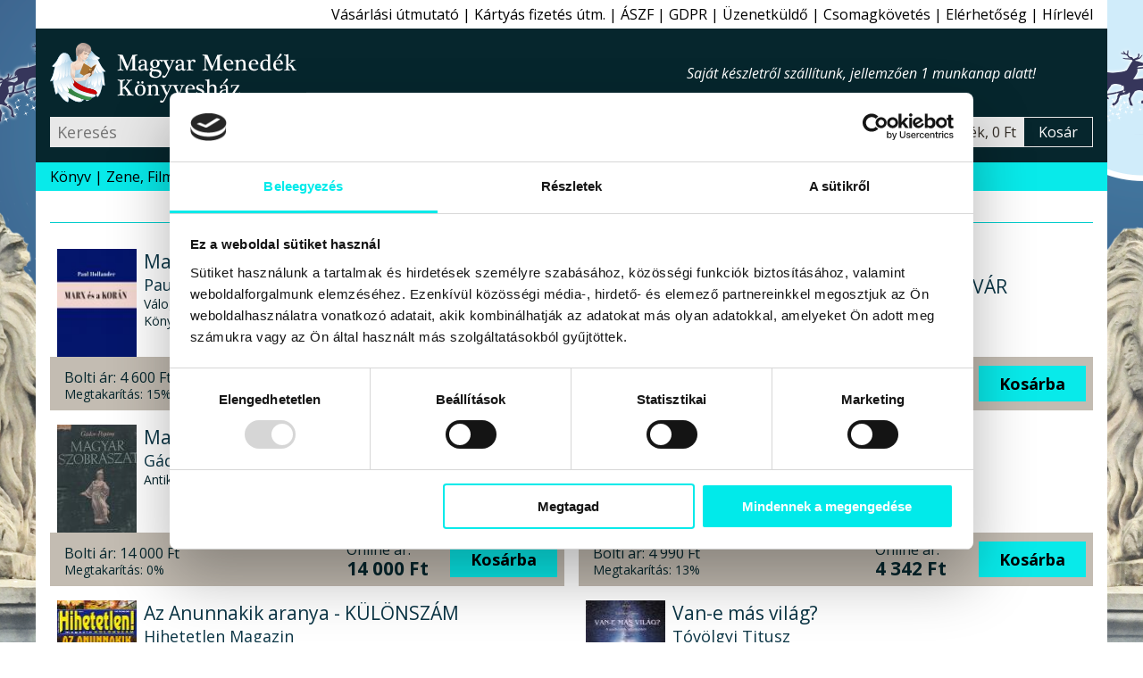

--- FILE ---
content_type: text/html; charset=windows-1250
request_url: https://www.magyarmenedek.com/category/0/94/
body_size: 10993
content:
<!DOCTYPE html>
<html lang="hu" itemscope="itemscope" itemtype="http://schema.org/Organization"><head>
<meta itemprop="name" content="Magyar Menedék Könyvesház">
<meta itemprop="description" content="A hagyományőrző, ezoterikus webáruház, könyvesbolt">
<meta itemprop="url" content="https://www.magyarmenedek.com/category/0/94/">
<meta itemprop="logo" content="https://www.magyarmenedek.com/pictures/square92/no-pic.png">
<meta http-equiv="Content-Type" content="text/html;  charset=windows-1250">
<meta http-equiv="X-UA-Compatible" content="IE=edge">
<meta name="Keywords" content="book,books,bookstore,webshop,webbolt,interneten könyv,internetes könyv,gyerek könyv,gyermek könyv,gyerekkönyv,gyermekkönyv,interneten könyvesbolt,internetes könyvesbolt,interneten könyvrendelés,interneten könyv rendelés,internetes könyvrendelés,internetes könyv rendelés,interneten könyvvásárlás,interneten könyv vásárlás,internetes könyvvásárlás,internetes könyv vásárlás,online könyvesbolt,online könyv,online könyváruház,online könyv áruház,online könyvüzlet,online könyv üzlet,online könyv vásárlás,online könyv rendelés,online könyvvásárlás,online könyvrendelés,könyv rendelés,megrendelhető könyv,megvásárolható könyv,akciós könyv,kedvezményes könyv,könyv ár,könyv rendel,könyv akció,könyv vásárlás,könyv üzlet,könyv áruház,könyv kereskedés,könyv kínálat,könyv kereskedelem,könyv bolt,könyv vásár,könyv ajánló,könyv újdonság,könyv eladás,könyv árusítás,könyv kiadó,könyv,nemzeti könyv,nemzeti könyves,nemzeti könyvesbolt,könyvesbolt,könyvrendelés,könyvvásárlás,könyvüzlet,könyváruház,könyvkereskedés,könyvkereskedelem,könyvkiadó,kiadó,konyv,konyvesbolt,konyvrendeles,konyv rendeles,hagyományőrzés,hagyományőrző,hagyomány őrzés,hagyomány őrző,népzene,nemzeti rock,folk zene,fonó,rendel,rendelés,rendelhető,megrendelhető,megvásárolható,megvehető,hun,szkíta,kelta,turán,sumér,sumír,turul">
<meta name="Description" content="Minden termék - További művek a szerzőktől,kiadóktól,témakörben Akció kattintson ide a részletekért">
<meta name="viewport" content="width=device-width, initial-scale=1">
<meta name="facebook-domain-verification" content="3zxknacy4dquubnz7xjc1obkrilvd5">
<meta property='og:url' content='https://www.magyarmenedek.com/category/0/94/'><meta property='og:title' content='Minden termék - Magyar Menedék Könyvesház'><meta property='og:description' content='Minden termék - További művek a szerzőktől,kiadóktól,témakörben Akció kattintson ide a részletekért'><meta name='thumbnail' content='https://www.magyarmenedek.com/pictures/square92/no-pic.png'><PageMap><DataObject type='thumbnail'><Attribute name='src' value='https://www.magyarmenedek.com/pictures/square92/no-pic.png' /><Attribute name='width' value='92' /><Attribute name='height' value='92' /></DataObject></PageMap><meta property='og:etarget_ppc' content='disabled' />
<link rel="shortcut icon" href="/pictures/favicon.ico" type="image/x-icon">
<meta name="robots" content="index,follow"><meta name="googlebot" content="index,follow"><meta name="msnbot" content="index,follow"><link rel="canonical" href="https://www.magyarmenedek.com/category/0/94/"><link rel="alternate" type="application/rss+xml" href="/rss/rss.xml" title="MMK könyvek"><title>Minden termék - Magyar Menedék Könyvesház</title>
<link type="text/css" rel="stylesheet" href="/style/oroszlan.css?ts=20250101-1">

<script>
document.documentElement.setAttribute('data-useragent', navigator.userAgent);
</script>



</head><body>

<script>
  !function(f,b,e,v,n,t,s)
  {if(f.fbq)return;n=f.fbq=function(){n.callMethod?
  n.callMethod.apply(n,arguments):n.queue.push(arguments)};
  if(!f._fbq)f._fbq=n;n.push=n;n.loaded=!0;n.version='2.0';
  n.queue=[];t=b.createElement(e);t.async=!0;
  t.src=v;s=b.getElementsByTagName(e)[0];
  s.parentNode.insertBefore(t,s)}(window, document,"script","https://connect.facebook.net/en_US/fbevents.js");
  /*fbq('init', '6014285614697');*/
  fbq('init', '1260646924507061');
  fbq('track', 'PageView');
</script>
<noscript>
  <img height="1" width="1" style="display:none" src="https://www.facebook.com/tr?id=1260646924507061&ev=PageView&noscript=1"/>
</noscript>


<nav id='felsonav'>
  <ul>
    <li><a href='/?support'>Vásárlási útmutató</a></li>
    <li class='mobilonly' id='simakeresesgomb'>Egyszerű kereső</li>
    <li><a href='/otphint.php'>Kártyás fizetés útm.</a></li>
    <li><a href='/?support#aszf'>ÁSZF</a></li>
    <li><a href='/?support#gdpr'>GDPR</a></li>
    <li><a href='/contact.php'>Üzenetküldő</a></li>
    <li><a href='/tracking.php'>Csomagkövetés</a></li>
    <li><a href='/megkozelit.php'>Elérhetőség</a></li>
    <li><a href='/?felirat&felirat_go'>Hírlevél</a></li>
    <li class='mobilonly' style='display: none;'><a>Blog</a></li>
  </ul>
</nav>

<header>

  <div id='headerbranding'>
    <h2><a href='/'>Magyar Menedék Könyvesház</a></h2>
    <span></span>
    <ul>
      <li style='display :none;'><a>Blog</a></li>
    </ul>
  </div>
  
  <div id='headerfunkcio'>
    <form action='/category/0/1/' method='get'>
      <input type='text' placeholder='Keresés' id='egyszerukereso' name='search'  />
      <button type='submit' value='Keres'></button>
    </form>
    <a style='display: none;'>Részletes kereső</a>
    <div id='headerkosarblokk'>
      <a href='/cart.php'>
        <span id='headerkosarkep'></span>
        <span id='headerkosartitle'>0 termék, 0 Ft</span>
        <span id='headerkosarkiiras'>Kosár</span>
      </a>
    </div>
  </div>


  <nav id='mobilnav'>
    <ul>
      <li id='keresesgomb'></li>
      <li id='kosargomb'><a href='/cart.php' data-darab=''></a></li>
      <li id='hamburger'></li>
    </ul>
  </nav>

</header>

<nav id='alsonav'>
  <ul>
    <li>
      <a href='/konyvlink.php'>Könyv</a>
      <ul id='kategoria'>
        <li><a href='/category/1/1/' class='aktiv'>Újdonságok</a></li>
        <li><a href='/category/2/1/'>Őstörténet</a></li>
        <li><a href='/category/4/1/'>CD, DVD</a></li>
        <li><a href='/category/101/1/'>Ezotéria</a></li>
        <li><a href='/category/9/1/'>Gyermek</a></li>
        <li><a href='/category/8/1/'>Politika</a></li>
        <li><a href='/category/1005/1/'>Film, Színház, Muzsika, Sport</a></li>
        <li><a href='/category/1006/1/'>Népszerű Társadalomismeret</a></li>
        <li><a href='/category/81/1/'>Akciós könyvek</a></li>
        <li><a href='/category/25/1/'>Rovásírás</a></li>
        <li><a href='/category/10/1/'>Szent Korona</a></li>
        <li><a href='/category/6/1/'>Trianon</a></li>
        <li><a href='/category/322/1/'>Siker, karrier</a></li>
        <li><a href='/category/3/1/'>Irodalom</a></li>
        <li><a href='/category/11/1/'>Hitélet</a></li>
        <li><a href='/category/285/1/'>Képzőművészet</a></li>
        <li><a href='/category/114/1/'>Filozófia</a></li>
        <li><a href='/category/5/1/'>Ötvenhat</a></li>
        <li><a href='/category/13/1/'>Hagyomány</a></li>
        <li><a href='/category/145/1/'>Rege - Monda</a></li>
        <li><a href='/category/27/1/'>Arvisura</a></li>
        <li><a href='/category/156/1/'>Néprajz</a></li>
        <li><a href='/category/164/1/'>Finn-ugor?!</a></li>
        <li><a href='/category/17/1/'>Úti,ízek,térkép</a></li>
        <li><a href='/category/162/1/'>Történelem</a></li>
        <li><a href='/category/18/1/'>játék,zászló,stb</a></li>
        <li><a href='/?grp=5'>Folyóiratok</a></li>
        <li><a href='/category/284/1/'>Naptár 2026</a></li>
        <li><a href='/category/350/1/'>Antikvár könyvek</a></li>
        <li><a href='/category/0/1/'>Újonnan felvitt könyvek</a></li>
      </ul>
    </li>
    <li><a href='/category/4/1/'>Zene, Film</a></li>
    <li><a href='/category/350/1/'>Antikvár</a></li>
    <li><a href='/category/1/1/'>Újdonság</a></li>
    <li><a href='/category/2085/1/'>Csomagok</a></li>
    <li><a href='/category/2656/1/' style='color: red;'>Tél</a></li>
    <li><a href='/category/284/1/' style='color: red;'>Naptár 2026</a></li>
    <li><a href='/category/993/1/' style='color: red;'>2026 Újév</a></li>
    <!--li><a href='/category/1494/1/' style='color: red;'>Lazi Akció</a></li-->
    <!--li><a href='/category/2177/1/' style='color: red;'>Első Great Reset</a></li-->
  </ul>
</nav>



<main>

  <section class='termeklista'>
    <h3>Minden termék</h3>
    <article>
      <a href='/products/18859/Marx_es_a_Koran_-_Paul_Hollander.htm'><img src='/pictures/thm/marx_es_a_koran_paul_hollander_terror_haza.jpg' alt="Paul Hollander - Marx és a Korán"  /></a>
      <h4><a href='/products/18859/Marx_es_a_Koran_-_Paul_Hollander.htm'>Marx és a Korán</a></h4>
      <h5><a href='/products/18859/Marx_es_a_Koran_-_Paul_Hollander.htm'>Paul Hollander</a></h5>
      <h6>Válogatott tanulmányok</h6>
      <p>Könyv - KKETTK Alapítvány Kiadó</p>
      <div>
        <div>
          <span>Bolti ár:</span> <span>4&#160;600 Ft</span><br>
          <span>Megtakarítás:</span> <span>15%</span>
        </div>
        <div>
          <span>Online ár:</span> <span>3&#160;910 Ft</span>
        </div>
        <form method='post' action='/cart.php'>
          <input type='hidden' name='ID_TERMEK' value='18859' />
          <button type='submit' name='felad'>Kosárba</button>
        </form>
      </div>
    </article>
    <article>
      <a href='/products/18857/Tabornokok_es_torzstisztek_a_szabadsagharcban_1848-49_ANTIKVAR_-_Bona_Gabor.htm'><img src='/pictures/thm/bona_gabor_tabornokok_es_torzstisztek_a_szabadsagharcban_1848_49_zrinyi_kiado_1987_antikvar_konyv_konyvek.jpg' alt="Bona Gábor - Tábornokok és törzstisztek a szabadságharcban 1848-49 ANTIKVÁR"  /></a>
      <h4><a href='/products/18857/Tabornokok_es_torzstisztek_a_szabadsagharcban_1848-49_ANTIKVAR_-_Bona_Gabor.htm'>Tábornokok és törzstisztek a szabadságharcban 1848-49 ANTIKVÁR</a></h4>
      <h5><a href='/products/18857/Tabornokok_es_torzstisztek_a_szabadsagharcban_1848-49_ANTIKVAR_-_Bona_Gabor.htm'>Bona Gábor</a></h5>
      <h6></h6>
      <p>Antikvár könyv - Zrínyi Kiadó</p>
      <div>
        <div>
          <span>Bolti ár:</span> <span>13&#160;000 Ft</span><br>
          <span>Megtakarítás:</span> <span>0%</span>
        </div>
        <div>
          <span>Online ár:</span> <span>13&#160;000 Ft</span>
        </div>
        <form method='post' action='/cart.php'>
          <input type='hidden' name='ID_TERMEK' value='18857' />
          <button type='submit' name='felad'>Kosárba</button>
        </form>
      </div>
    </article>
    <article>
      <a href='/products/18854/Magyar_szobraszat_ANTIKVAR_-_Gador-Pogany.htm'><img src='/pictures/thm/gador_pogany_magyar_szobraszat_kepzomuveszet_kiado_1953_antikvar_konyv_konyvek.jpg' alt="Gádor-Pogány - Magyar szobrászat ANTIKVÁR"  /></a>
      <h4><a href='/products/18854/Magyar_szobraszat_ANTIKVAR_-_Gador-Pogany.htm'>Magyar szobrászat ANTIKVÁR</a></h4>
      <h5><a href='/products/18854/Magyar_szobraszat_ANTIKVAR_-_Gador-Pogany.htm'>Gádor-Pogány</a></h5>
      <h6></h6>
      <p>Antikvár könyv - Képzőművészeti kiadó Kiadó</p>
      <div>
        <div>
          <span>Bolti ár:</span> <span>14&#160;000 Ft</span><br>
          <span>Megtakarítás:</span> <span>0%</span>
        </div>
        <div>
          <span>Online ár:</span> <span>14&#160;000 Ft</span>
        </div>
        <form method='post' action='/cart.php'>
          <input type='hidden' name='ID_TERMEK' value='18854' />
          <button type='submit' name='felad'>Kosárba</button>
        </form>
      </div>
    </article>
    <article>
      <a href='/products/18853/Japan_nepmesek_-_Kunos_Ignac_valogatasa.htm'><img src='/pictures/thm/kunos_ignac_japan_nepmesek_tinta_kiado_konyvkiado_2024_konyv_konyvek.jpg' alt="Kúnos Ignác válogatása - Japán népmesék"  /></a>
      <h4><a href='/products/18853/Japan_nepmesek_-_Kunos_Ignac_valogatasa.htm'>Japán népmesék</a></h4>
      <h5><a href='/products/18853/Japan_nepmesek_-_Kunos_Ignac_valogatasa.htm'>Kúnos Ignác válogatása</a></h5>
      <h6></h6>
      <p>Könyv - Tinta Kiadó</p>
      <div>
        <div>
          <span>Bolti ár:</span> <span>4&#160;990 Ft</span><br>
          <span>Megtakarítás:</span> <span>13%</span>
        </div>
        <div>
          <span>Online ár:</span> <span>4&#160;342 Ft</span>
        </div>
        <form method='post' action='/cart.php'>
          <input type='hidden' name='ID_TERMEK' value='18853' />
          <button type='submit' name='felad'>Kosárba</button>
        </form>
      </div>
    </article>
    <article>
      <a href='/products/18852/Az_Anunnakik_aranya_-_KULONSZAM_-_Hihetetlen_Magazin.htm'><img src='/pictures/thm/hihetetlen_magazin_kulonszam_az_anunnakik_aranya_folyoirat_ujsag_2024_marcius_junius.jpg' alt="Hihetetlen Magazin - Az Anunnakik aranya - KÜLÖNSZÁM"  /></a>
      <h4><a href='/products/18852/Az_Anunnakik_aranya_-_KULONSZAM_-_Hihetetlen_Magazin.htm'>Az Anunnakik aranya - KÜLÖNSZÁM</a></h4>
      <h5><a href='/products/18852/Az_Anunnakik_aranya_-_KULONSZAM_-_Hihetetlen_Magazin.htm'>Hihetetlen Magazin</a></h5>
      <h6></h6>
      <p>Könyv - Hihetetlen magazin Kiadó</p>
      <div>
        <div>
          <span>Bolti ár:</span> <span>2&#160;699 Ft</span><br>
          <span>Megtakarítás:</span> <span>0%</span>
        </div>
        <div>
          <span>Online ár:</span> <span>2&#160;699 Ft</span>
        </div>
        <form><a href='/products/18852/Az_Anunnakik_aranya_-_KULONSZAM_-_Hihetetlen_Magazin.htm'>Értesítést kérek</a></form>
      </div>
    </article>
    <article>
      <a href='/products/18851/Van-e_mas_vilag__-_Tovolgyi_Titusz.htm'><img src='/pictures/thm/tovolgyi_titusz_van_e_mas_vilag_2024_konyv_konyvek.jpg' alt="Tóvölgyi Titusz - Van-e más világ?"  /></a>
      <h4><a href='/products/18851/Van-e_mas_vilag__-_Tovolgyi_Titusz.htm'>Van-e más világ?</a></h4>
      <h5><a href='/products/18851/Van-e_mas_vilag__-_Tovolgyi_Titusz.htm'>Tóvölgyi Titusz</a></h5>
      <h6>A szellemek országából</h6>
      <p>Könyv - Magánkiadás Kiadó</p>
      <div>
        <div>
          <span>Bolti ár:</span> <span>5&#160;000 Ft</span><br>
          <span>Megtakarítás:</span> <span>0%</span>
        </div>
        <div>
          <span>Online ár:</span> <span>5&#160;000 Ft</span>
        </div>
        <form method='post' action='/cart.php'>
          <input type='hidden' name='ID_TERMEK' value='18851' />
          <button type='submit' name='felad'>Kosárba</button>
        </form>
      </div>
    </article>
    <article>
      <a href='/products/18849/A_belso_konyvtarban_-_Kozsdi_Tamas.htm'><img src='/pictures/thm/kozsdi_tamas_a_belso_konyvtarban_2021_konyv_konyvek.jpg' alt="Kozsdi Tamás - A belső könyvtárban"  /></a>
      <h4><a href='/products/18849/A_belso_konyvtarban_-_Kozsdi_Tamas.htm'>A belső könyvtárban</a></h4>
      <h5><a href='/products/18849/A_belso_konyvtarban_-_Kozsdi_Tamas.htm'>Kozsdi Tamás</a></h5>
      <h6>válogatott írások - 2005-2018</h6>
      <p>Könyv - Szerzői magánkiadás Kiadó</p>
      <div>
        <div>
          <span>Eredeti ár:</span> <span>4&#160;500 Ft</span><br>
          <span>Megtakarítás:</span> <span>11%</span>
        </div>
        <div>
          <span>Akciós ár:</span> <span>4&#160;000 Ft</span>
        </div>
        <form><a href='/products/18849/A_belso_konyvtarban_-_Kozsdi_Tamas.htm'>Értesítést kérek</a></form>
      </div>
    </article>
    <article>
      <a href='/products/18848/Tundermesek_-_Sari_nene_kosarabol_-_Lorincz_Sarolta_Aranka.htm'><img src='/pictures/thm/lorincz_sarolta_aranka_tundermesek_muravideki_barati_kor_kulturalis_egyesulet_kiado_konyvkiado_2023_konyv_konyvek.jpg' alt="Lőrincz Sarolta Aranka - Tündérmesék - Sári néne kosarából"  /></a>
      <h4><a href='/products/18848/Tundermesek_-_Sari_nene_kosarabol_-_Lorincz_Sarolta_Aranka.htm'>Tündérmesék - Sári néne kosarából</a></h4>
      <h5><a href='/products/18848/Tundermesek_-_Sari_nene_kosarabol_-_Lorincz_Sarolta_Aranka.htm'>Lőrincz Sarolta Aranka</a></h5>
      <h6></h6>
      <p>Könyv - Muravidék Baráti Kör Kulturális Egyesület Kiadó</p>
      <div>
        <div>
          <span>Bolti ár:</span> <span>3&#160;300 Ft</span><br>
          <span>Megtakarítás:</span> <span>15%</span>
        </div>
        <div>
          <span>Online ár:</span> <span>2&#160;805 Ft</span>
        </div>
        <form method='post' action='/cart.php'>
          <input type='hidden' name='ID_TERMEK' value='18848' />
          <button type='submit' name='felad'>Kosárba</button>
        </form>
      </div>
    </article>
    <article>
      <a href='/products/18847/Es_megis_elunk_-_A_Rongyos_Garda_kuzdelmei_-_Somogyvary_Gyula.htm'><img src='/pictures/thm/es_megis_elunk_somogyvary_gyula_lazi_kiado_konyvkiado_2024_konyv_konyvek_rongyos_garda.jpg' alt="Somogyváry Gyula - És mégis élünk - A Rongyos Gárda küzdelmei"  /></a>
      <h4><a href='/products/18847/Es_megis_elunk_-_A_Rongyos_Garda_kuzdelmei_-_Somogyvary_Gyula.htm'>És mégis élünk - A Rongyos Gárda küzdelmei</a></h4>
      <h5><a href='/products/18847/Es_megis_elunk_-_A_Rongyos_Garda_kuzdelmei_-_Somogyvary_Gyula.htm'>Somogyváry Gyula</a></h5>
      <h6></h6>
      <p>Könyv - Lazi Kiadó</p>
      <div>
        <div>
          <span>Bolti ár:</span> <span>4&#160;490 Ft</span><br>
          <span>Megtakarítás:</span> <span>13%</span>
        </div>
        <div>
          <span>Online ár:</span> <span>3&#160;907 Ft</span>
        </div>
        <form method='post' action='/cart.php'>
          <input type='hidden' name='ID_TERMEK' value='18847' />
          <button type='submit' name='felad'>Kosárba</button>
        </form>
      </div>
    </article>
    <article>
      <a href='/products/18846/Iskola_az_Olt_menten_-_Szasz_Rozi.htm'><img src='/pictures/thm/szasz_rozi_iskola_az_olt_menten_erdelyi_szalon_kiado_konyvkiado_2023_konyv_konyvek.jpg' alt="Szász Rozi - Iskola az Olt mentén"  /></a>
      <h4><a href='/products/18846/Iskola_az_Olt_menten_-_Szasz_Rozi.htm'>Iskola az Olt mentén</a></h4>
      <h5><a href='/products/18846/Iskola_az_Olt_menten_-_Szasz_Rozi.htm'>Szász Rozi</a></h5>
      <h6>Önéletrajzi regény</h6>
      <p>Könyv - Erdélyi Szalon Kiadó</p>
      <div>
        <div>
          <span>Bolti ár:</span> <span>5&#160;290 Ft</span><br>
          <span>Megtakarítás:</span> <span>15%</span>
        </div>
        <div>
          <span>Online ár:</span> <span>4&#160;497 Ft</span>
        </div>
        <form method='post' action='/cart.php'>
          <input type='hidden' name='ID_TERMEK' value='18846' />
          <button type='submit' name='felad'>Kosárba</button>
        </form>
      </div>
    </article>
    <article>
      <a href='/products/18845/Az_ismeretlen_Szahara_-_Almasy_Laszlo.htm'><img src='/pictures/thm/almasy_laszlo_az_ismeretlen_szahara_erdelyi_szalon_kiado_konyvkiado_2022_konyv_konyvek.jpg' alt="Almásy László - Az ismeretlen Szahara"  /></a>
      <h4><a href='/products/18845/Az_ismeretlen_Szahara_-_Almasy_Laszlo.htm'>Az ismeretlen Szahara</a></h4>
      <h5><a href='/products/18845/Az_ismeretlen_Szahara_-_Almasy_Laszlo.htm'>Almásy László</a></h5>
      <h6></h6>
      <p>Könyv - Erdélyi Szalon Kiadó</p>
      <div>
        <div>
          <span>Bolti ár:</span> <span>5&#160;590 Ft</span><br>
          <span>Megtakarítás:</span> <span>15%</span>
        </div>
        <div>
          <span>Online ár:</span> <span>4&#160;752 Ft</span>
        </div>
        <form method='post' action='/cart.php'>
          <input type='hidden' name='ID_TERMEK' value='18845' />
          <button type='submit' name='felad'>Kosárba</button>
        </form>
      </div>
    </article>
    <article>
      <a href='/products/18844/Suhano_szarnyak_-_S_O_S__-_Almasy_Laszlo.htm'><img src='/pictures/thm/almasy_laszlo_suhano_szarnyak_sos_erdelyi_szalon_kiado_konyvkiado_2023_konyv_konyvek.jpg' alt="Almásy László - Suhanó szárnyak - S.O.S."  /></a>
      <h4><a href='/products/18844/Suhano_szarnyak_-_S_O_S__-_Almasy_Laszlo.htm'>Suhanó szárnyak - S.O.S.</a></h4>
      <h5><a href='/products/18844/Suhano_szarnyak_-_S_O_S__-_Almasy_Laszlo.htm'>Almásy László</a></h5>
      <h6></h6>
      <p>Könyv - Erdélyi Szalon Kiadó</p>
      <div>
        <div>
          <span>Bolti ár:</span> <span>5&#160;590 Ft</span><br>
          <span>Megtakarítás:</span> <span>15%</span>
        </div>
        <div>
          <span>Online ár:</span> <span>4&#160;752 Ft</span>
        </div>
        <form method='post' action='/cart.php'>
          <input type='hidden' name='ID_TERMEK' value='18844' />
          <button type='submit' name='felad'>Kosárba</button>
        </form>
      </div>
    </article>
    <article>
      <a href='/products/18843/Trianon_-_A_diktatum_teljes_szovege.htm'><img src='/pictures/thm/trianon_a_diktatum_teljes_szovege_erdelyi_szalon_kiado_konyvkiado_2022_konyv_konyvek.jpg' alt=" - Trianon - A diktátum teljes szövege"  /></a>
      <h4><a href='/products/18843/Trianon_-_A_diktatum_teljes_szovege.htm'>Trianon - A diktátum teljes szövege</a></h4>
      <h5><a href='/products/18843/Trianon_-_A_diktatum_teljes_szovege.htm'></a></h5>
      <h6></h6>
      <p>Könyv - Erdélyi Szalon Kiadó</p>
      <div>
        <div>
          <span>Bolti ár:</span> <span>5&#160;290 Ft</span><br>
          <span>Megtakarítás:</span> <span>15%</span>
        </div>
        <div>
          <span>Online ár:</span> <span>4&#160;497 Ft</span>
        </div>
        <form method='post' action='/cart.php'>
          <input type='hidden' name='ID_TERMEK' value='18843' />
          <button type='submit' name='felad'>Kosárba</button>
        </form>
      </div>
    </article>
    <article>
      <a href='/products/18842/Soha_nem_adjuk_fel____-_Nyizsnyanszki_Anna_Eszter_-_grof_Karolyi_Laszlo.htm'><img src='/pictures/thm/nyizsnyanszki_anna_eszter_grof_karolyi_laszlo_soha_nem_adjuk_fel_erdelyi_szalon_kiado_konyvkiado_2021_konyv_konyvek.jpg' alt="Nyizsnyánszki Anna Eszter - gróf Károlyi László - Soha nem adjuk fel..."  /></a>
      <h4><a href='/products/18842/Soha_nem_adjuk_fel____-_Nyizsnyanszki_Anna_Eszter_-_grof_Karolyi_Laszlo.htm'>Soha nem adjuk fel...</a></h4>
      <h5><a href='/products/18842/Soha_nem_adjuk_fel____-_Nyizsnyanszki_Anna_Eszter_-_grof_Karolyi_Laszlo.htm'>Nyizsnyánszki Anna Eszter - gróf Károlyi László</a></h5>
      <h6>KAPHATÓ, RENDELHETŐ!</h6>
      <p>Könyv - Erdélyi Szalon Kiadó</p>
      <div>
        <div>
          <span>Bolti ár:</span> <span>5&#160;490 Ft</span><br>
          <span>Megtakarítás:</span> <span>15%</span>
        </div>
        <div>
          <span>Online ár:</span> <span>4&#160;667 Ft</span>
        </div>
        <form method='post' action='/cart.php'>
          <input type='hidden' name='ID_TERMEK' value='18842' />
          <button type='submit' name='felad'>Kosárba</button>
        </form>
      </div>
    </article>
    <article>
      <a href='/products/18841/Erzsebet_kiralyne_udvaraban_-_Ronay_Jacint.htm'><img src='/pictures/thm/ronay_jacint_erzsebet_kiralyne_udvaraban_erdelyi_szalon_kiado_konyvkiado_2022_konyv_konyvek.jpg' alt="Rónay Jácint - Erzsébet királyné udvarában"  /></a>
      <h4><a href='/products/18841/Erzsebet_kiralyne_udvaraban_-_Ronay_Jacint.htm'>Erzsébet királyné udvarában</a></h4>
      <h5><a href='/products/18841/Erzsebet_kiralyne_udvaraban_-_Ronay_Jacint.htm'>Rónay Jácint</a></h5>
      <h6>1871-1883</h6>
      <p>Könyv - Erdélyi Szalon Kiadó</p>
      <div>
        <div>
          <span>Bolti ár:</span> <span>5&#160;990 Ft</span><br>
          <span>Megtakarítás:</span> <span>15%</span>
        </div>
        <div>
          <span>Online ár:</span> <span>5&#160;092 Ft</span>
        </div>
        <form method='post' action='/cart.php'>
          <input type='hidden' name='ID_TERMEK' value='18841' />
          <button type='submit' name='felad'>Kosárba</button>
        </form>
      </div>
    </article>
    <article>
      <a href='/products/18840/Jezsuitak_es_szabadkomuvesek_-_Nagy_Tohotom.htm'><img src='/pictures/thm/nagy_tohotom_jezsuitak_es_szabadkomuvesek_erdelyi_szalon_kiado_konyvkiado_2021_konyv_konyvek.jpg' alt="Nagy Töhötöm - Jezsuiták és szabadkőművesek"  /></a>
      <h4><a href='/products/18840/Jezsuitak_es_szabadkomuvesek_-_Nagy_Tohotom.htm'>Jezsuiták és szabadkőművesek</a></h4>
      <h5><a href='/products/18840/Jezsuitak_es_szabadkomuvesek_-_Nagy_Tohotom.htm'>Nagy Töhötöm</a></h5>
      <h6></h6>
      <p>Könyv - Erdélyi Szalon Kiadó</p>
      <div>
        <div>
          <span>Bolti ár:</span> <span>5&#160;990 Ft</span><br>
          <span>Megtakarítás:</span> <span>15%</span>
        </div>
        <div>
          <span>Online ár:</span> <span>5&#160;092 Ft</span>
        </div>
        <form method='post' action='/cart.php'>
          <input type='hidden' name='ID_TERMEK' value='18840' />
          <button type='submit' name='felad'>Kosárba</button>
        </form>
      </div>
    </article>
    <article>
      <a href='/products/18839/Reggel_a_lovakat_elvittek_a_haboruba_-_Ludvig_Daniella.htm'><img src='/pictures/thm/ludvig_daniella_reggel_a_lovakat_elvittek_haboruba_grof_teleki_andor_naploja_erdelyi_szalon_kiado_konyvkiado_2022_konyv_konyvek.jpg' alt="Ludvig Daniella - Reggel a lovakat elvitték a háborúba"  /></a>
      <h4><a href='/products/18839/Reggel_a_lovakat_elvittek_a_haboruba_-_Ludvig_Daniella.htm'>Reggel a lovakat elvitték a háborúba</a></h4>
      <h5><a href='/products/18839/Reggel_a_lovakat_elvittek_a_haboruba_-_Ludvig_Daniella.htm'>Ludvig Daniella</a></h5>
      <h6>széki gróf Teleki Andor naplója - Kolozsvár 1913-1916</h6>
      <p>Könyv - Erdélyi Szalon Kiadó</p>
      <div>
        <div>
          <span>Bolti ár:</span> <span>4&#160;990 Ft</span><br>
          <span>Megtakarítás:</span> <span>15%</span>
        </div>
        <div>
          <span>Online ár:</span> <span>4&#160;242 Ft</span>
        </div>
        <form method='post' action='/cart.php'>
          <input type='hidden' name='ID_TERMEK' value='18839' />
          <button type='submit' name='felad'>Kosárba</button>
        </form>
      </div>
    </article>
    <article>
      <a href='/products/18838/Hull_immar_a_fenyotoboz_-_Medvigy_Endre_%28szerk_%29.htm'><img src='/pictures/thm/medvigy_enfre_hull_immar_a_fenyotoboz_erdelyi_szalon_kiado_konyvkiado_2020_konyv_konyvek.jpg' alt="Medvigy Endre (szerk.) - Hull immár a fenyőtoboz"  /></a>
      <h4><a href='/products/18838/Hull_immar_a_fenyotoboz_-_Medvigy_Endre_%28szerk_%29.htm'>Hull immár a fenyőtoboz</a></h4>
      <h5><a href='/products/18838/Hull_immar_a_fenyotoboz_-_Medvigy_Endre_%28szerk_%29.htm'>Medvigy Endre (szerk.)</a></h5>
      <h6>Nyirő József emlékkönyv 1924-1944</h6>
      <p>Könyv - Erdélyi Szalon Kiadó</p>
      <div>
        <div>
          <span>Bolti ár:</span> <span>4&#160;990 Ft</span><br>
          <span>Megtakarítás:</span> <span>15%</span>
        </div>
        <div>
          <span>Online ár:</span> <span>4&#160;242 Ft</span>
        </div>
        <form method='post' action='/cart.php'>
          <input type='hidden' name='ID_TERMEK' value='18838' />
          <button type='submit' name='felad'>Kosárba</button>
        </form>
      </div>
    </article>
    <article>
      <a href='/products/18837/A_szabadkomuvesseg_igazi_arca_-_Somogyi_Istvan.htm'><img src='/pictures/thm/somogyi_istvan_a_szabadkomuvesseg_igazi_arca_erdelyi_szalon_kiado_konyvkiado_2021_konyv_konyvek.jpg' alt="Somogyi István - A szabadkőművesség igazi arca"  /></a>
      <h4><a href='/products/18837/A_szabadkomuvesseg_igazi_arca_-_Somogyi_Istvan.htm'>A szabadkőművesség igazi arca</a></h4>
      <h5><a href='/products/18837/A_szabadkomuvesseg_igazi_arca_-_Somogyi_Istvan.htm'>Somogyi István</a></h5>
      <h6></h6>
      <p>Könyv - Erdélyi Szalon Kiadó</p>
      <div>
        <div>
          <span>Bolti ár:</span> <span>4&#160;990 Ft</span><br>
          <span>Megtakarítás:</span> <span>15%</span>
        </div>
        <div>
          <span>Online ár:</span> <span>4&#160;242 Ft</span>
        </div>
        <form method='post' action='/cart.php'>
          <input type='hidden' name='ID_TERMEK' value='18837' />
          <button type='submit' name='felad'>Kosárba</button>
        </form>
      </div>
    </article>
    <article>
      <a href='/products/18836/Az_ablak_-_Szasz_Rozi.htm'><img src='/pictures/thm/szasz_rozi_az_ablak_erdelyi_szalon_kiado_konyvkiado_2022_konyv_konyvek.jpg' alt="Szász Rozi - Az ablak"  /></a>
      <h4><a href='/products/18836/Az_ablak_-_Szasz_Rozi.htm'>Az ablak</a></h4>
      <h5><a href='/products/18836/Az_ablak_-_Szasz_Rozi.htm'>Szász Rozi</a></h5>
      <h6>Erdélyi Abigél történet a román kommunizmus árnyékában</h6>
      <p>Könyv - Erdélyi Szalon Kiadó</p>
      <div>
        <div>
          <span>Bolti ár:</span> <span>4&#160;990 Ft</span><br>
          <span>Megtakarítás:</span> <span>15%</span>
        </div>
        <div>
          <span>Online ár:</span> <span>4&#160;242 Ft</span>
        </div>
        <form method='post' action='/cart.php'>
          <input type='hidden' name='ID_TERMEK' value='18836' />
          <button type='submit' name='felad'>Kosárba</button>
        </form>
      </div>
    </article>
  </section>

  <nav class='lapozo'>
    <a href="/category/0/93/" class='active'>&lt;&lt;&#160;Vissza</a>
    <a href="/category/0/1/">01</a>
    <a href="/category/0/2/">02</a>
    <a href="/category/0/3/">03</a>
    <a href="/category/0/4/">04</a>
    <a href="/category/0/5/">05</a>
    <a href="/category/0/6/">06</a>
    <a href="/category/0/7/">07</a>
    <a href="/category/0/8/">08</a>
    <a href="/category/0/9/">09</a>
    <a href="/category/0/10/">10</a>
    <a href="/category/0/11/">11</a>
    <a href="/category/0/12/">12</a>
    <a href="/category/0/13/">13</a>
    <a href="/category/0/14/">14</a>
    <a href="/category/0/15/">15</a>
    <a href="/category/0/16/">16</a>
    <a href="/category/0/17/">17</a>
    <a href="/category/0/18/">18</a>
    <a href="/category/0/19/">19</a>
    <a href="/category/0/20/">20</a>
    <a href="/category/0/21/">21</a>
    <a href="/category/0/22/">22</a>
    <a href="/category/0/23/">23</a>
    <a href="/category/0/24/">24</a>
    <a href="/category/0/25/">25</a>
    <a href="/category/0/26/">26</a>
    <a href="/category/0/27/">27</a>
    <a href="/category/0/28/">28</a>
    <a href="/category/0/29/">29</a>
    <a href="/category/0/30/">30</a>
    <a href="/category/0/31/">31</a>
    <a href="/category/0/32/">32</a>
    <a href="/category/0/33/">33</a>
    <a href="/category/0/34/">34</a>
    <a href="/category/0/35/">35</a>
    <a href="/category/0/36/">36</a>
    <a href="/category/0/37/">37</a>
    <a href="/category/0/38/">38</a>
    <a href="/category/0/39/">39</a>
    <a href="/category/0/40/">40</a>
    <a href="/category/0/41/">41</a>
    <a href="/category/0/42/">42</a>
    <a href="/category/0/43/">43</a>
    <a href="/category/0/44/">44</a>
    <a href="/category/0/45/">45</a>
    <a href="/category/0/46/">46</a>
    <a href="/category/0/47/">47</a>
    <a href="/category/0/48/">48</a>
    <a href="/category/0/49/">49</a>
    <a href="/category/0/50/">50</a>
    <a href="/category/0/51/">51</a>
    <a href="/category/0/52/">52</a>
    <a href="/category/0/53/">53</a>
    <a href="/category/0/54/">54</a>
    <a href="/category/0/55/">55</a>
    <a href="/category/0/56/">56</a>
    <a href="/category/0/57/">57</a>
    <a href="/category/0/58/">58</a>
    <a href="/category/0/59/">59</a>
    <a href="/category/0/60/">60</a>
    <a href="/category/0/61/">61</a>
    <a href="/category/0/62/">62</a>
    <a href="/category/0/63/">63</a>
    <a href="/category/0/64/">64</a>
    <a href="/category/0/65/">65</a>
    <a href="/category/0/66/">66</a>
    <a href="/category/0/67/">67</a>
    <a href="/category/0/68/">68</a>
    <a href="/category/0/69/">69</a>
    <a href="/category/0/70/">70</a>
    <a href="/category/0/71/">71</a>
    <a href="/category/0/72/">72</a>
    <a href="/category/0/73/">73</a>
    <a href="/category/0/74/">74</a>
    <a href="/category/0/75/">75</a>
    <a href="/category/0/76/">76</a>
    <a href="/category/0/77/">77</a>
    <a href="/category/0/78/">78</a>
    <a href="/category/0/79/">79</a>
    <a href="/category/0/80/">80</a>
    <a href="/category/0/81/">81</a>
    <a href="/category/0/82/">82</a>
    <a href="/category/0/83/">83</a>
    <a href="/category/0/84/">84</a>
    <a href="/category/0/85/">85</a>
    <a href="/category/0/86/">86</a>
    <a href="/category/0/87/">87</a>
    <a href="/category/0/88/">88</a>
    <a href="/category/0/89/">89</a>
    <a href="/category/0/90/">90</a>
    <a href="/category/0/91/">91</a>
    <a href="/category/0/92/">92</a>
    <a href="/category/0/93/" class='active'>93</a>
    <span class='active'>94</span>
    <a href="/category/0/95/" class='active'>95</a>
    <a href="/category/0/96/">96</a>
    <a href="/category/0/97/">97</a>
    <a href="/category/0/98/">98</a>
    <a href="/category/0/99/">99</a>
    <a href="/category/0/100/">100</a>
    <a href="/category/0/101/">101</a>
    <a href="/category/0/102/">102</a>
    <a href="/category/0/103/">103</a>
    <a href="/category/0/104/">104</a>
    <a href="/category/0/105/">105</a>
    <a href="/category/0/106/">106</a>
    <a href="/category/0/107/">107</a>
    <a href="/category/0/108/">108</a>
    <a href="/category/0/109/">109</a>
    <a href="/category/0/110/">110</a>
    <a href="/category/0/111/">111</a>
    <a href="/category/0/112/">112</a>
    <a href="/category/0/113/">113</a>
    <a href="/category/0/114/">114</a>
    <a href="/category/0/115/">115</a>
    <a href="/category/0/116/">116</a>
    <a href="/category/0/117/">117</a>
    <a href="/category/0/118/">118</a>
    <a href="/category/0/119/">119</a>
    <a href="/category/0/120/">120</a>
    <a href="/category/0/121/">121</a>
    <a href="/category/0/122/">122</a>
    <a href="/category/0/123/">123</a>
    <a href="/category/0/124/">124</a>
    <a href="/category/0/125/">125</a>
    <a href="/category/0/126/">126</a>
    <a href="/category/0/127/">127</a>
    <a href="/category/0/128/">128</a>
    <a href="/category/0/129/">129</a>
    <a href="/category/0/130/">130</a>
    <a href="/category/0/131/">131</a>
    <a href="/category/0/132/">132</a>
    <a href="/category/0/133/">133</a>
    <a href="/category/0/134/">134</a>
    <a href="/category/0/135/">135</a>
    <a href="/category/0/136/">136</a>
    <a href="/category/0/137/">137</a>
    <a href="/category/0/138/">138</a>
    <a href="/category/0/139/">139</a>
    <a href="/category/0/140/">140</a>
    <a href="/category/0/141/">141</a>
    <a href="/category/0/142/">142</a>
    <a href="/category/0/143/">143</a>
    <a href="/category/0/144/">144</a>
    <a href="/category/0/145/">145</a>
    <a href="/category/0/146/">146</a>
    <a href="/category/0/147/">147</a>
    <a href="/category/0/148/">148</a>
    <a href="/category/0/149/">149</a>
    <a href="/category/0/150/">150</a>
    <a href="/category/0/151/">151</a>
    <a href="/category/0/152/">152</a>
    <a href="/category/0/153/">153</a>
    <a href="/category/0/154/">154</a>
    <a href="/category/0/155/">155</a>
    <a href="/category/0/156/">156</a>
    <a href="/category/0/157/">157</a>
    <a href="/category/0/158/">158</a>
    <a href="/category/0/159/">159</a>
    <a href="/category/0/160/">160</a>
    <a href="/category/0/161/">161</a>
    <a href="/category/0/162/">162</a>
    <a href="/category/0/163/">163</a>
    <a href="/category/0/164/">164</a>
    <a href="/category/0/165/">165</a>
    <a href="/category/0/166/">166</a>
    <a href="/category/0/167/">167</a>
    <a href="/category/0/168/">168</a>
    <a href="/category/0/169/">169</a>
    <a href="/category/0/170/">170</a>
    <a href="/category/0/171/">171</a>
    <a href="/category/0/172/">172</a>
    <a href="/category/0/173/">173</a>
    <a href="/category/0/174/">174</a>
    <a href="/category/0/175/">175</a>
    <a href="/category/0/176/">176</a>
    <a href="/category/0/177/">177</a>
    <a href="/category/0/178/">178</a>
    <a href="/category/0/179/">179</a>
    <a href="/category/0/180/">180</a>
    <a href="/category/0/181/">181</a>
    <a href="/category/0/182/">182</a>
    <a href="/category/0/183/">183</a>
    <a href="/category/0/184/">184</a>
    <a href="/category/0/185/">185</a>
    <a href="/category/0/186/">186</a>
    <a href="/category/0/187/">187</a>
    <a href="/category/0/188/">188</a>
    <a href="/category/0/189/">189</a>
    <a href="/category/0/190/">190</a>
    <a href="/category/0/191/">191</a>
    <a href="/category/0/192/">192</a>
    <a href="/category/0/193/">193</a>
    <a href="/category/0/194/">194</a>
    <a href="/category/0/195/">195</a>
    <a href="/category/0/196/">196</a>
    <a href="/category/0/197/">197</a>
    <a href="/category/0/198/">198</a>
    <a href="/category/0/199/">199</a>
    <a href="/category/0/200/">200</a>
    <a href="/category/0/201/">201</a>
    <a href="/category/0/202/">202</a>
    <a href="/category/0/203/">203</a>
    <a href="/category/0/204/">204</a>
    <a href="/category/0/205/">205</a>
    <a href="/category/0/206/">206</a>
    <a href="/category/0/207/">207</a>
    <a href="/category/0/208/">208</a>
    <a href="/category/0/209/">209</a>
    <a href="/category/0/210/">210</a>
    <a href="/category/0/211/">211</a>
    <a href="/category/0/212/">212</a>
    <a href="/category/0/213/">213</a>
    <a href="/category/0/214/">214</a>
    <a href="/category/0/215/">215</a>
    <a href="/category/0/216/">216</a>
    <a href="/category/0/217/">217</a>
    <a href="/category/0/218/">218</a>
    <a href="/category/0/219/">219</a>
    <a href="/category/0/220/">220</a>
    <a href="/category/0/221/">221</a>
    <a href="/category/0/222/">222</a>
    <a href="/category/0/223/">223</a>
    <a href="/category/0/224/">224</a>
    <a href="/category/0/225/">225</a>
    <a href="/category/0/226/">226</a>
    <a href="/category/0/227/">227</a>
    <a href="/category/0/228/">228</a>
    <a href="/category/0/229/">229</a>
    <a href="/category/0/230/">230</a>
    <a href="/category/0/231/">231</a>
    <a href="/category/0/232/">232</a>
    <a href="/category/0/233/">233</a>
    <a href="/category/0/234/">234</a>
    <a href="/category/0/235/">235</a>
    <a href="/category/0/236/">236</a>
    <a href="/category/0/237/">237</a>
    <a href="/category/0/238/">238</a>
    <a href="/category/0/239/">239</a>
    <a href="/category/0/240/">240</a>
    <a href="/category/0/241/">241</a>
    <a href="/category/0/242/">242</a>
    <a href="/category/0/243/">243</a>
    <a href="/category/0/244/">244</a>
    <a href="/category/0/245/">245</a>
    <a href="/category/0/246/">246</a>
    <a href="/category/0/247/">247</a>
    <a href="/category/0/248/">248</a>
    <a href="/category/0/249/">249</a>
    <a href="/category/0/250/">250</a>
    <a href="/category/0/251/">251</a>
    <a href="/category/0/252/">252</a>
    <a href="/category/0/253/">253</a>
    <a href="/category/0/254/">254</a>
    <a href="/category/0/255/">255</a>
    <a href="/category/0/256/">256</a>
    <a href="/category/0/257/">257</a>
    <a href="/category/0/258/">258</a>
    <a href="/category/0/259/">259</a>
    <a href="/category/0/260/">260</a>
    <a href="/category/0/261/">261</a>
    <a href="/category/0/262/">262</a>
    <a href="/category/0/263/">263</a>
    <a href="/category/0/264/">264</a>
    <a href="/category/0/265/">265</a>
    <a href="/category/0/266/">266</a>
    <a href="/category/0/267/">267</a>
    <a href="/category/0/268/">268</a>
    <a href="/category/0/269/">269</a>
    <a href="/category/0/270/">270</a>
    <a href="/category/0/271/">271</a>
    <a href="/category/0/272/">272</a>
    <a href="/category/0/273/">273</a>
    <a href="/category/0/274/">274</a>
    <span onclick="this.parentNode.classList.add('showall')" class='active'>...</span>    <a href="/category/0/95/" class='active'>Lapoz&#160;&gt;&gt;</a>
  </nav>

  <aside id='konyvjelzo'>
    <h3>Korábban megtekintett könyvek</h3>
    <form method='post'><input type='hidden' name='konyvjelzo_kiurit' class='chk'><input type='submit' value='Lista törlése'></form>
    <div class='scroller'>
      <div>
      </div>
    </div>
  </aside>

</main>
<footer>
  <div>
    <div>
      <address>1126 Budapest, Márvány utca 48.</address>
      <p>Tel.: +36 1 213 7057</p>
      <p>NyitvaTartás:</p>
      <p>H-P: 09:00-18:00</p>
      <p>Szo: 09:00-14:00</p>
    </div>
    <ul>
      <li><a href='/category/4/1/'>Zene, Film</a></li>
      <li><a href='/category/350/1/'>Antikvár</a></li>
      <li><a href='/category/1/1/'>Újdonság</a></li>
      <li><a href='/category/81/1/'>Akciók</a></li>
      <li><a href='/category/771/1/'>Összeesk. elm. sorozat</a></li>
    </ul>

    <a href='/rss/rss.xml' target='_blank'><img src='https://www.magyarmenedek.com/style/rss.png' /></a>
    <div id='instabox'><p>KÖVESS MINKET</p><a href='https://www.instagram.com/magyar_menedek/' target='_blank'><img src='https://www.magyarmenedek.com/style/instalogo.png' /></a></div>
  </div>

  <div id='footerkettes'>
    <ul>
      <li><a href='/megkozelit.php'>Elérhetőség</a></li>
      <li><a href='/?felirat&felirat_go'>Hírlevél</a></li>
      <li><a href='/contact.php'>Üzenetküldő</a></li>
      <li><a href='/?support'>Rendelési útmutató</a></li>
      <li><a href='/otphint.php'>Kártyás fizetés útmutató</a></li>
      <li><a href='/tracking.php'>Csomagkövetés</a></li>
      <li><a href='/?support#aszf'>Általános szerződési feltételek</a></li>
      <li><a href='/?support#gdpr'>Adatkezelési tájékoztató</a></li>
    </ul>


    <h6>Magyar Menedék kiadói csoport</h6>
    <ul>
      <li><a href='/publisher/678/1/'>Magyar Menedék Kiadó</a></li>
      <li><a href='/publisher/553/1/'>Angyali Menedék Kiadó</a></li>
      <li><a href='/publisher/1156/1/'>Hórusz Kiadó</a></li>
      <li><a href='/publisher/1157/1/'>Szkítia Kiadó</a></li>
      <li><a href='/publisher/1361/1/'>Litterae Antiquae Kiadó</a></li>
    </ul>

    <div class='komment'>Kéziratokat nem fogadunk és nem küldünk vissza.</div>
  </div>

  <div id='footerharmas'>
    <form method='post' action='/?felirat' id='hirlevelform'>
      <h6>Hírlevelet szeretnék</h6>
      <div>
        <input type='email' name='level' id='level' placeholder='e-mail cím' />
        <input type='submit' name='felirat_go' value='Mehet'>
      </div>

      <div id='radios'>
        <label for='felirat_mod_fel'>
          <input type='radio' name='felirat_mod' id='felirat_mod_fel' value='1' checked='checked'><span>Feliratkozás</span>
        </label>
        <label for='felirat_mod_le'>
          <input type='radio' name='felirat_mod' id='felirat_mod_le' value='0'><span>Leiratkozás</span>
        </label>
      </div>
    </form>

    <h6>Társadalmi együttműködés</h6>

    <div class='fb-page' data-href='https://www.facebook.com/magyar.menedek.konyveshaz' data-tabs='' data-width='' data-height='' data-small-header='true' data-adapt-container-width='true' data-hide-cover='false' data-show-facepile='true'><blockquote cite='https://www.facebook.com/magyar.menedek.konyveshaz' class='fb-xfbml-parse-ignore'><a href='https://www.facebook.com/magyar.menedek.konyveshaz'>Magyar Menedék</a></blockquote></div>

    <div id='kartyak'><img src='https://www.magyarmenedek.com/style/kartyak.png' /></div>
  </div>
  <aside>Ez a honlap sütiket használ. A sütik el­fo­ga­dá­sá­val kényelmesebbé teheti a böngészést. A honlap további használatával hozzájárulását adja a sütik használatához. Adatvédelmi nyi­latkozat: A Magyar Menedék Könyvesház az Ön Személyes adatainak kezelésekor az 2011. évi CXII. törvény - az információs ön­ren­del­ke­zé­si jogról és az információ­sza­bad­ság­ról szóló, továbbá az 1998. évi VI. törvény - az egyének vé­del­mé­ről szóló törvény ren­del­ke­zé­se­i alapján jár el. HTML5 CSS3 by <a href='https://foldeles.hu' target='_blank'>földelés.hu</a></aside>

</footer>


<nav id='mobilmenu' class='mobilonly'>
  <ul>
    <li id='bezar'></li>
    <li id='mobilkategoriak'>Termékcsoportok</li>
    <li id='mobilfomenu'>Főmenü</li>
  </ul>
</nav>

<!--a id='modalkosar' href='/cart.php' data-darab=''>&#160;</a-->

<script>
function ping(){
  let xmlHttp = new XMLHttpRequest();
  xmlHttp.open('GET',"/mmkajax.php?mode=ping",true);
  xmlHttp.send(null);
};
window.setInterval(ping,600000);
</script>

<script>

{
  let elem = document.querySelector('#top10 > div');

  /*let temp = document.createElement('BUTTON');
  temp.setAttribute('onclick','void(0)');
  temp.addEventListener('click',function(e){
  	let elem = document.querySelector('#top10 > div > ul');
  	elem.scrollLeft -= elem.offsetWidth;
  });
  temp.addEventListener('touchend',function(e){
  	let elem = document.querySelector('#top10 > div > ul');
  	elem.scrollLeft -= elem.offsetWidth;
  });
  elem.appendChild(temp);*/

  /*temp = document.createElement('BUTTON');
  temp.setAttribute('onclick','void(0)');
  temp.addEventListener('click',function(e){
  	let elem = document.querySelector('#top10 > div > ul');
    elem.scrollLeft += elem.offsetWidth;
  });
  temp.addEventListener('touchend',function(e){
  	let elem = document.querySelector('#top10 > div > ul');
    elem.scrollLeft += elem.offsetWidth;
  });
  elem.appendChild(temp);*/
}
</script>
<script>
{
  let elem = document.querySelector('#konyvjelzo > .scroller');

  let temp = document.createElement('BUTTON');
  temp.addEventListener('click',function(e){
  	let elem = document.querySelector('#konyvjelzo > .scroller > div');
  	elem.scrollLeft -= elem.offsetWidth;
  });
  temp.addEventListener('touch',function(e){
  	let elem = document.querySelector('#konyvjelzo > .scroller > div');
  	elem.scrollLeft -= elem.offsetWidth;
  });
  elem.appendChild(temp);

  temp = document.createElement('BUTTON');
  temp.addEventListener('click',function(e){
  	let elem = document.querySelector('#konyvjelzo > .scroller > div');
    elem.scrollLeft += elem.offsetWidth;
  });
  temp.addEventListener('touch',function(e){
  	let elem = document.querySelector('#konyvjelzo > .scroller > div');
    elem.scrollLeft += elem.offsetWidth;
  });
  elem.appendChild(temp);
}
</script>
<script>
function carouselHandler(selector,pagers,indicator){

  let self = this;
  let carousel = document.querySelector(selector);
  let ol = null;
  let current = null;
  let next = null;
  
  this.nextElem = function(e){
      if(!current){
        current = ol.lastElementChild;
      }
      current.classList.add('out');
      current.classList.remove('current');
      current.classList.remove('in');
      if(next){
        current = next;
        next = null;
      }else{
        current = current.nextElementSibling;
      }
      if(!current){
        current = ol.firstElementChild;
      }
      current.classList.add('in');
      current.classList.remove('current');
      current.classList.remove('out');
      
      if(indicator){
        carousel.querySelector('ul > li > a.active').classList.remove('active');
        Array.prototype.forEach.call(carousel.querySelectorAll('ul > li > a'), function(mit){
          if(mit.refer == current) mit.classList.add('active');
        });
      }
  }

  this.jumpElem = function(e){
   	ol.classList.toggle('restart');
    self.nextElem(e);
    void ol.offsetWidth;
  	ol.classList.toggle('restart');
  }
  
  ol = document.querySelector(selector +' > ol');
  
  ol.addEventListener('animationiteration',self.nextElem);
  
  Array.prototype.forEach.call(carousel.querySelectorAll('ol > li'), function(mit){
    mit.addEventListener('animationend', function(e){
      if(e.target.classList.contains('in')){
        e.target.classList.remove('in');
        e.target.classList.add('current');
      }
      
    });
  });
  
  current = carousel.querySelector('ol > li:first-of-type');
  current.classList.add('current');
  
  if(pagers){
    let button = document.createElement('BUTTON');
    button.addEventListener('click',function(e){
      next = current.previousElementSibling;
      if(!next) next = ol.lastElementChild;
      self.jumpElem(e);
    });
    button.addEventListener('touch',function(e){
      next = current.previousElementSibling;
      if(!next) next = ol.lastElementChild;
      self.jumpElem(e);
    });
    carousel.appendChild(button);

    button = document.createElement('BUTTON');
    button.addEventListener('click',function(e){
      self.jumpElem(e);
    });
    button.addEventListener('touch',function(e){
      self.jumpElem(e);
    });
    carousel.appendChild(button);
  }
  
  if(indicator){
    let ul = document.createElement('UL');
    Array.prototype.forEach.call(carousel.querySelectorAll('ol > li'),function(mit){
      let li = document.createElement('LI');
      let a = document.createElement('A');
      a.refer = mit;
      a.addEventListener('click', function(e){
        if(current == e.target.refer) return;
        next = e.target.refer;
        self.jumpElem();
      });
      li.appendChild(a);
      ul.appendChild(li);
    });
    carousel.appendChild(ul);
    carousel.querySelector('ul > li:first-of-type > a').classList.add('active');
  }
  
  return carousel;
}

let carousel = new carouselHandler('#primarycarousel',true,true);
</script>
<script>
{
	Array.prototype.forEach.call(document.querySelectorAll('#tabs > h6'), function(mit){
    mit.addEventListener('click',function(e){
      document.querySelector('#tabs .active').classList.remove('active');
      e.target.classList.add('active');
    });
  });
}
</script>
<script>
document.getElementById('simakeresesgomb').addEventListener('click',function(e){
  document.body.classList.toggle('keresopen');
  document.body.classList.toggle('navopen');
  document.getElementById('egyszerukereso').focus();
});

document.getElementById('keresesgomb').addEventListener('click',function(e){
  document.body.classList.toggle('keresopen');
  document.body.classList.remove('navopen');
  document.getElementById('egyszerukereso').focus();
});

document.getElementById('hamburger').addEventListener('click',function(e){
  document.body.classList.toggle('navopen');
});
document.getElementById('bezar').addEventListener('click',function(e){
  document.body.classList.toggle('navopen');
});
document.getElementById('mobilfomenu').addEventListener('click',function(e){
  /*e.preventDefault();*/
  document.body.setAttribute('data-menu','felsonav');
},false);
document.getElementById('mobilkategoriak').addEventListener('click',function(e){
  /*e.preventDefault();*/
  document.body.setAttribute('data-menu','alsonav');
},false);
document.body.setAttribute('data-menu','alsonav');
</script>
<script>
  function fbstart(){
    let scr = document.createElement('script');
    scr.setAttribute('crossorigin','anonymous');
    scr.setAttribute('async','');
    scr.setAttribute('defer','');
    scr.setAttribute('src','https://connect.facebook.net/hu_HU/sdk.js#xfbml=1&version=v5.0');
    document.body.appendChild(scr);
  };
  window.addEventListener('load',function(){ window.setTimeout(fbstart,1000); });
</script>

<!-- Google tag (gtag.js) -->
<script async src="https://www.googletagmanager.com/gtag/js?id=G-7HFV1LF2S0"></script>
<script>
  window.dataLayer = window.dataLayer || [];
  function gtag(){dataLayer.push(arguments);}
  gtag('js', new Date());

  gtag('config', 'G-7HFV1LF2S0');
</script>





<!-- Google Tag Manager -->
<script>(function(w,d,s,l,i){w[l]=w[l]||[];w[l].push({'gtm.start':
new Date().getTime(),event:'gtm.js'});var f=d.getElementsByTagName(s)[0],
j=d.createElement(s),dl=l!='dataLayer'?'&l='+l:'';j.async=true;j.src=
'https://www.googletagmanager.com/gtm.js?id='+i+dl;f.parentNode.insertBefore(j,f);
})(window,document,'script','myDataLayer','GTM-KG25NWS');</script>
<!-- End Google Tag Manager -->
<!-- Google Tag Manager (noscript) -->
<noscript><iframe src="https://www.googletagmanager.com/ns.html?id=GTM-KG25NWS"
height="0" width="0" style="display:none;visibility:hidden"></iframe></noscript>
<!-- End Google Tag Manager (noscript) -->







<script type="text/javascript">  var _gaq = _gaq || [];  _gaq.push(['_setAccount', 'UA-2655177-1']);  _gaq.push(['_trackPageview']);  (function() {    var ga = document.createElement('script'); ga.type = 'text/javascript'; ga.async = true;    ga.src = ('https:' == document.location.protocol ? 'https://' : 'http://') + 'stats.g.doubleclick.net/dc.js';    var s = document.getElementsByTagName('script')[0]; s.parentNode.insertBefore(ga, s);  })();</script>    
    
</body></html>
